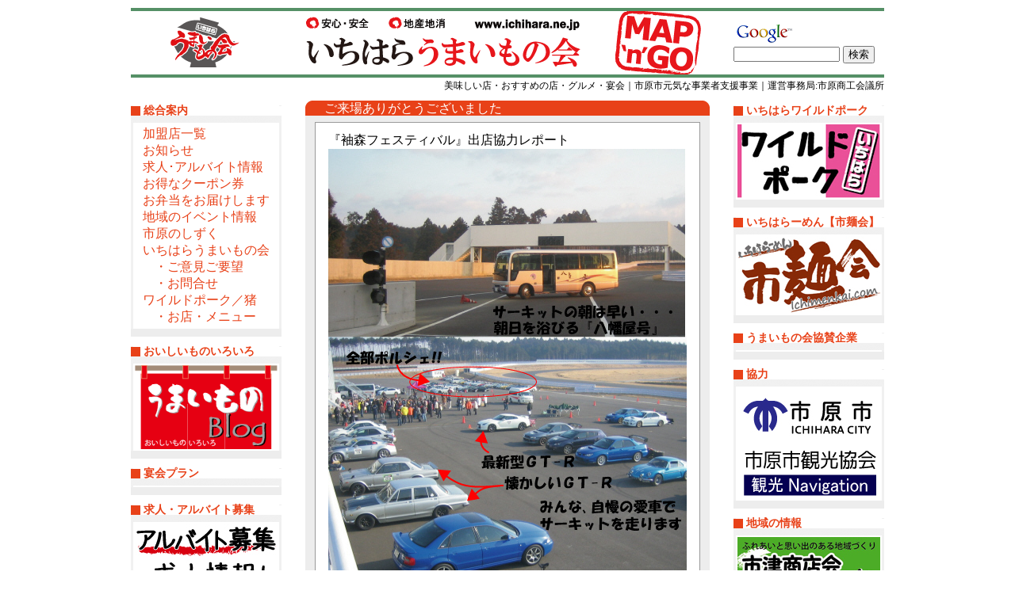

--- FILE ---
content_type: text/html; charset=UTF-8
request_url: https://ichihara.ne.jp/tag/%E5%BC%81%E5%BD%93%E9%85%8D%E9%81%94/
body_size: 8280
content:
<!DOCTYPE html PUBLIC "-//W3C//DTD XHTML 1.0 Transitional//EN" "http://www.w3.org/TR/xhtml1/DTD/xhtml1-transitional.dtd">
<html xmlns="http://www.w3.org/1999/xhtml" lang="ja-JP" xml:lang="ja-JP">
	<head>
		<meta http-equiv="Content-Type" content="text/html; charset=utf-8" />
		<meta http-equiv="Content-Style-Type" content="text/css" />
		<meta http-equiv="Content-Script-Type" content="text/javascript" />
		<title>いちはら　うまいもの会　MAP&#039;n&#039;GO【千葉県 市原市】飲食店ポータルサイト|宴会|グルメ|おいしい店</title>
		<link rel="stylesheet" href="https://ichihara.ne.jp/wordpress/wp-content/themes/ichihara/style.css" type="text/css" media="screen" />
				<meta name='robots' content='max-image-preview:large' />
<link rel='dns-prefetch' href='//stats.wp.com' />
<link rel='dns-prefetch' href='//v0.wordpress.com' />
<link rel="alternate" type="application/rss+xml" title="いちはら　うまいもの会　MAP&#039;n&#039;GO【千葉県 市原市】飲食店ポータルサイト|宴会|グルメ|おいしい店 &raquo; 弁当配達 タグのフィード" href="https://ichihara.ne.jp/tag/%e5%bc%81%e5%bd%93%e9%85%8d%e9%81%94/feed/" />
<style id='wp-img-auto-sizes-contain-inline-css' type='text/css'>
img:is([sizes=auto i],[sizes^="auto," i]){contain-intrinsic-size:3000px 1500px}
/*# sourceURL=wp-img-auto-sizes-contain-inline-css */
</style>
<style id='wp-emoji-styles-inline-css' type='text/css'>

	img.wp-smiley, img.emoji {
		display: inline !important;
		border: none !important;
		box-shadow: none !important;
		height: 1em !important;
		width: 1em !important;
		margin: 0 0.07em !important;
		vertical-align: -0.1em !important;
		background: none !important;
		padding: 0 !important;
	}
/*# sourceURL=wp-emoji-styles-inline-css */
</style>
<link rel='stylesheet' id='wp-block-library-css' href='https://ichihara.ne.jp/wordpress/wp-includes/css/dist/block-library/style.min.css?ver=6.9' type='text/css' media='all' />
<style id='global-styles-inline-css' type='text/css'>
:root{--wp--preset--aspect-ratio--square: 1;--wp--preset--aspect-ratio--4-3: 4/3;--wp--preset--aspect-ratio--3-4: 3/4;--wp--preset--aspect-ratio--3-2: 3/2;--wp--preset--aspect-ratio--2-3: 2/3;--wp--preset--aspect-ratio--16-9: 16/9;--wp--preset--aspect-ratio--9-16: 9/16;--wp--preset--color--black: #000000;--wp--preset--color--cyan-bluish-gray: #abb8c3;--wp--preset--color--white: #ffffff;--wp--preset--color--pale-pink: #f78da7;--wp--preset--color--vivid-red: #cf2e2e;--wp--preset--color--luminous-vivid-orange: #ff6900;--wp--preset--color--luminous-vivid-amber: #fcb900;--wp--preset--color--light-green-cyan: #7bdcb5;--wp--preset--color--vivid-green-cyan: #00d084;--wp--preset--color--pale-cyan-blue: #8ed1fc;--wp--preset--color--vivid-cyan-blue: #0693e3;--wp--preset--color--vivid-purple: #9b51e0;--wp--preset--gradient--vivid-cyan-blue-to-vivid-purple: linear-gradient(135deg,rgb(6,147,227) 0%,rgb(155,81,224) 100%);--wp--preset--gradient--light-green-cyan-to-vivid-green-cyan: linear-gradient(135deg,rgb(122,220,180) 0%,rgb(0,208,130) 100%);--wp--preset--gradient--luminous-vivid-amber-to-luminous-vivid-orange: linear-gradient(135deg,rgb(252,185,0) 0%,rgb(255,105,0) 100%);--wp--preset--gradient--luminous-vivid-orange-to-vivid-red: linear-gradient(135deg,rgb(255,105,0) 0%,rgb(207,46,46) 100%);--wp--preset--gradient--very-light-gray-to-cyan-bluish-gray: linear-gradient(135deg,rgb(238,238,238) 0%,rgb(169,184,195) 100%);--wp--preset--gradient--cool-to-warm-spectrum: linear-gradient(135deg,rgb(74,234,220) 0%,rgb(151,120,209) 20%,rgb(207,42,186) 40%,rgb(238,44,130) 60%,rgb(251,105,98) 80%,rgb(254,248,76) 100%);--wp--preset--gradient--blush-light-purple: linear-gradient(135deg,rgb(255,206,236) 0%,rgb(152,150,240) 100%);--wp--preset--gradient--blush-bordeaux: linear-gradient(135deg,rgb(254,205,165) 0%,rgb(254,45,45) 50%,rgb(107,0,62) 100%);--wp--preset--gradient--luminous-dusk: linear-gradient(135deg,rgb(255,203,112) 0%,rgb(199,81,192) 50%,rgb(65,88,208) 100%);--wp--preset--gradient--pale-ocean: linear-gradient(135deg,rgb(255,245,203) 0%,rgb(182,227,212) 50%,rgb(51,167,181) 100%);--wp--preset--gradient--electric-grass: linear-gradient(135deg,rgb(202,248,128) 0%,rgb(113,206,126) 100%);--wp--preset--gradient--midnight: linear-gradient(135deg,rgb(2,3,129) 0%,rgb(40,116,252) 100%);--wp--preset--font-size--small: 13px;--wp--preset--font-size--medium: 20px;--wp--preset--font-size--large: 36px;--wp--preset--font-size--x-large: 42px;--wp--preset--spacing--20: 0.44rem;--wp--preset--spacing--30: 0.67rem;--wp--preset--spacing--40: 1rem;--wp--preset--spacing--50: 1.5rem;--wp--preset--spacing--60: 2.25rem;--wp--preset--spacing--70: 3.38rem;--wp--preset--spacing--80: 5.06rem;--wp--preset--shadow--natural: 6px 6px 9px rgba(0, 0, 0, 0.2);--wp--preset--shadow--deep: 12px 12px 50px rgba(0, 0, 0, 0.4);--wp--preset--shadow--sharp: 6px 6px 0px rgba(0, 0, 0, 0.2);--wp--preset--shadow--outlined: 6px 6px 0px -3px rgb(255, 255, 255), 6px 6px rgb(0, 0, 0);--wp--preset--shadow--crisp: 6px 6px 0px rgb(0, 0, 0);}:where(.is-layout-flex){gap: 0.5em;}:where(.is-layout-grid){gap: 0.5em;}body .is-layout-flex{display: flex;}.is-layout-flex{flex-wrap: wrap;align-items: center;}.is-layout-flex > :is(*, div){margin: 0;}body .is-layout-grid{display: grid;}.is-layout-grid > :is(*, div){margin: 0;}:where(.wp-block-columns.is-layout-flex){gap: 2em;}:where(.wp-block-columns.is-layout-grid){gap: 2em;}:where(.wp-block-post-template.is-layout-flex){gap: 1.25em;}:where(.wp-block-post-template.is-layout-grid){gap: 1.25em;}.has-black-color{color: var(--wp--preset--color--black) !important;}.has-cyan-bluish-gray-color{color: var(--wp--preset--color--cyan-bluish-gray) !important;}.has-white-color{color: var(--wp--preset--color--white) !important;}.has-pale-pink-color{color: var(--wp--preset--color--pale-pink) !important;}.has-vivid-red-color{color: var(--wp--preset--color--vivid-red) !important;}.has-luminous-vivid-orange-color{color: var(--wp--preset--color--luminous-vivid-orange) !important;}.has-luminous-vivid-amber-color{color: var(--wp--preset--color--luminous-vivid-amber) !important;}.has-light-green-cyan-color{color: var(--wp--preset--color--light-green-cyan) !important;}.has-vivid-green-cyan-color{color: var(--wp--preset--color--vivid-green-cyan) !important;}.has-pale-cyan-blue-color{color: var(--wp--preset--color--pale-cyan-blue) !important;}.has-vivid-cyan-blue-color{color: var(--wp--preset--color--vivid-cyan-blue) !important;}.has-vivid-purple-color{color: var(--wp--preset--color--vivid-purple) !important;}.has-black-background-color{background-color: var(--wp--preset--color--black) !important;}.has-cyan-bluish-gray-background-color{background-color: var(--wp--preset--color--cyan-bluish-gray) !important;}.has-white-background-color{background-color: var(--wp--preset--color--white) !important;}.has-pale-pink-background-color{background-color: var(--wp--preset--color--pale-pink) !important;}.has-vivid-red-background-color{background-color: var(--wp--preset--color--vivid-red) !important;}.has-luminous-vivid-orange-background-color{background-color: var(--wp--preset--color--luminous-vivid-orange) !important;}.has-luminous-vivid-amber-background-color{background-color: var(--wp--preset--color--luminous-vivid-amber) !important;}.has-light-green-cyan-background-color{background-color: var(--wp--preset--color--light-green-cyan) !important;}.has-vivid-green-cyan-background-color{background-color: var(--wp--preset--color--vivid-green-cyan) !important;}.has-pale-cyan-blue-background-color{background-color: var(--wp--preset--color--pale-cyan-blue) !important;}.has-vivid-cyan-blue-background-color{background-color: var(--wp--preset--color--vivid-cyan-blue) !important;}.has-vivid-purple-background-color{background-color: var(--wp--preset--color--vivid-purple) !important;}.has-black-border-color{border-color: var(--wp--preset--color--black) !important;}.has-cyan-bluish-gray-border-color{border-color: var(--wp--preset--color--cyan-bluish-gray) !important;}.has-white-border-color{border-color: var(--wp--preset--color--white) !important;}.has-pale-pink-border-color{border-color: var(--wp--preset--color--pale-pink) !important;}.has-vivid-red-border-color{border-color: var(--wp--preset--color--vivid-red) !important;}.has-luminous-vivid-orange-border-color{border-color: var(--wp--preset--color--luminous-vivid-orange) !important;}.has-luminous-vivid-amber-border-color{border-color: var(--wp--preset--color--luminous-vivid-amber) !important;}.has-light-green-cyan-border-color{border-color: var(--wp--preset--color--light-green-cyan) !important;}.has-vivid-green-cyan-border-color{border-color: var(--wp--preset--color--vivid-green-cyan) !important;}.has-pale-cyan-blue-border-color{border-color: var(--wp--preset--color--pale-cyan-blue) !important;}.has-vivid-cyan-blue-border-color{border-color: var(--wp--preset--color--vivid-cyan-blue) !important;}.has-vivid-purple-border-color{border-color: var(--wp--preset--color--vivid-purple) !important;}.has-vivid-cyan-blue-to-vivid-purple-gradient-background{background: var(--wp--preset--gradient--vivid-cyan-blue-to-vivid-purple) !important;}.has-light-green-cyan-to-vivid-green-cyan-gradient-background{background: var(--wp--preset--gradient--light-green-cyan-to-vivid-green-cyan) !important;}.has-luminous-vivid-amber-to-luminous-vivid-orange-gradient-background{background: var(--wp--preset--gradient--luminous-vivid-amber-to-luminous-vivid-orange) !important;}.has-luminous-vivid-orange-to-vivid-red-gradient-background{background: var(--wp--preset--gradient--luminous-vivid-orange-to-vivid-red) !important;}.has-very-light-gray-to-cyan-bluish-gray-gradient-background{background: var(--wp--preset--gradient--very-light-gray-to-cyan-bluish-gray) !important;}.has-cool-to-warm-spectrum-gradient-background{background: var(--wp--preset--gradient--cool-to-warm-spectrum) !important;}.has-blush-light-purple-gradient-background{background: var(--wp--preset--gradient--blush-light-purple) !important;}.has-blush-bordeaux-gradient-background{background: var(--wp--preset--gradient--blush-bordeaux) !important;}.has-luminous-dusk-gradient-background{background: var(--wp--preset--gradient--luminous-dusk) !important;}.has-pale-ocean-gradient-background{background: var(--wp--preset--gradient--pale-ocean) !important;}.has-electric-grass-gradient-background{background: var(--wp--preset--gradient--electric-grass) !important;}.has-midnight-gradient-background{background: var(--wp--preset--gradient--midnight) !important;}.has-small-font-size{font-size: var(--wp--preset--font-size--small) !important;}.has-medium-font-size{font-size: var(--wp--preset--font-size--medium) !important;}.has-large-font-size{font-size: var(--wp--preset--font-size--large) !important;}.has-x-large-font-size{font-size: var(--wp--preset--font-size--x-large) !important;}
/*# sourceURL=global-styles-inline-css */
</style>

<style id='classic-theme-styles-inline-css' type='text/css'>
/*! This file is auto-generated */
.wp-block-button__link{color:#fff;background-color:#32373c;border-radius:9999px;box-shadow:none;text-decoration:none;padding:calc(.667em + 2px) calc(1.333em + 2px);font-size:1.125em}.wp-block-file__button{background:#32373c;color:#fff;text-decoration:none}
/*# sourceURL=/wp-includes/css/classic-themes.min.css */
</style>
<link rel='stylesheet' id='contact-form-7-css' href='https://ichihara.ne.jp/wordpress/wp-content/plugins/contact-form-7/includes/css/styles.css?ver=6.1.4' type='text/css' media='all' />
<link rel='stylesheet' id='wp-pagenavi-css' href='https://ichihara.ne.jp/wordpress/wp-content/plugins/wp-pagenavi/pagenavi-css.css?ver=2.70' type='text/css' media='all' />
<script type="text/javascript" src="https://ichihara.ne.jp/wordpress/wp-content/plugins/Map_nGo/js/jquery-1.5.1.min.js?ver=1.5.1" id="jquery-js"></script>
<script type="text/javascript" src="https://ichihara.ne.jp/wordpress/wp-content/themes/ichihara/ichihara.js?ver=6.9" id="ichihara-js"></script>
<meta name="generator" content="WordPress 6.9" />
	<style>img#wpstats{display:none}</style>
		
<!-- Jetpack Open Graph Tags -->
<meta property="og:type" content="website" />
<meta property="og:title" content="弁当配達 &#8211; いちはら　うまいもの会　MAP&#039;n&#039;GO【千葉県 市原市】飲食店ポータルサイト|宴会|グルメ|おいしい店" />
<meta property="og:url" content="https://ichihara.ne.jp/tag/%e5%bc%81%e5%bd%93%e9%85%8d%e9%81%94/" />
<meta property="og:site_name" content="いちはら　うまいもの会　MAP&#039;n&#039;GO【千葉県 市原市】飲食店ポータルサイト|宴会|グルメ|おいしい店" />
<meta property="og:image" content="https://s0.wp.com/i/blank.jpg" />
<meta property="og:image:width" content="200" />
<meta property="og:image:height" content="200" />
<meta property="og:image:alt" content="" />
<meta property="og:locale" content="ja_JP" />

<!-- End Jetpack Open Graph Tags -->
	</head>
	<body>
		<div id="wrapper">
			<div id="header">
				<div id="logo">
					<a href="https://ichihara.ne.jp"><img alt="いちはら　うまいもの会　MAP&#039;n&#039;GO【千葉県 市原市】飲食店ポータルサイト|宴会|グルメ|おいしい店" src=
					"https://ichihara.ne.jp/wordpress/wp-content/themes/ichihara/img/logo.png" /></a>
				</div>
				<div id="banner">
					<a href="https://ichihara.ne.jp">
						<img alt="いちはら　うまいもの会　MAP&#039;n&#039;GO【千葉県 市原市】飲食店ポータルサイト|宴会|グルメ|おいしい店" src="https://ichihara.ne.jp/wordpress/wp-content/themes/ichihara/img/banner.png" />
					</a>
				</div>
				<div id="searchBox">
					<form method="get" action="https://www.google.co.jp/search">
					<a href="https://www.google.co.jp/" class="image"><img src=
					"https://www.google.com/logos/Logo_25wht.gif" border="0" alt="Google"/></a>
					<input type="text" name="q" class="text" size="20" maxlength="255" value="">
					<input type="hidden" name="ie" value="utf-8">
					<input type="hidden" name="oe" value="utf-8">
					<input type="hidden" name="hl" value="ja">
					<input type="submit" name="btnG" class="button" value="検索">
					</form>
				</div>
			</div><!-- #header -->
			<div id="description">
				<p>美味しい店・おすすめの店・グルメ・宴会｜市原市元気な事業者支援事業｜運営事務局:市原商工会議所</p>
			</div>
			<div id="body">
				<div id="container">
					<div id="contents">
																														<div class="content entry">
							<h2 class="header"><a href="https://ichihara.ne.jp/news/post_580/" title="ご来場ありがとうございました">ご来場ありがとうございました</a></h2>							<div class="body">
								<p>『袖森フェスティバル』出店協力レポート<br />
<img fetchpriority="high" decoding="async" src="https://ichihara.ne.jp/wordpress/wp-content/uploads/sodemori-11.jpg" alt="" title="袖ヶ浦フォレストレースウェイ　ケータリング 弁当" width="452" height="2224" class="aligncenter size-full wp-image-1441" srcset="https://ichihara.ne.jp/wordpress/wp-content/uploads/sodemori-11.jpg 452w, https://ichihara.ne.jp/wordpress/wp-content/uploads/sodemori-11-208x1024.jpg 208w" sizes="(max-width: 452px) 100vw, 452px" /></p>
								<p class="info">タグ：<a href="https://ichihara.ne.jp/tag/%e3%82%b1%e3%83%bc%e3%82%bf%e3%83%aa%e3%83%b3%e3%82%b0/" rel="tag">ケータリング</a>|<a href="https://ichihara.ne.jp/tag/%e5%bc%81%e5%bd%93%e9%85%8d%e9%81%94/" rel="tag">弁当配達</a>|<a href="https://ichihara.ne.jp/tag/%e8%a2%96%e3%83%b6%e6%b5%a6%e3%83%95%e3%82%a9%e3%83%ac%e3%82%b9%e3%83%88%e3%83%ac%e3%83%bc%e3%82%b9%e3%82%a6%e3%82%a7%e3%82%a4/" rel="tag">袖ヶ浦フォレストレースウェイ</a><br />日付：2010/02/03 00:59</p>
								<div class="footer">
									<br style="clear:both;" />
								</div>
							</div>
													</div>
																									<span class="pagesprev"></span>
							<span class="pagesnext"></span>
											</div>
					<div id="widgetWrapper1" class="widgetWrapper">
					<div class="widget widget_pages"><h2 class="header">総合案内</h2>
			<ul>
				<li class="page_item page-item-109"><a href="https://ichihara.ne.jp/menu_a/">加盟店一覧</a></li>
<li class="page_item page-item-525"><a href="https://ichihara.ne.jp/prevfooter/">お知らせ</a></li>
<li class="page_item page-item-880"><a href="https://ichihara.ne.jp/work/">求人･アルバイト情報</a></li>
<li class="page_item page-item-893"><a href="https://ichihara.ne.jp/coupon/">お得なクーポン券</a></li>
<li class="page_item page-item-1009"><a href="https://ichihara.ne.jp/bentou/">お弁当をお届けします</a></li>
<li class="page_item page-item-1042"><a href="https://ichihara.ne.jp/event/">地域のイベント情報</a></li>
<li class="page_item page-item-1297"><a href="https://ichihara.ne.jp/ichiharanoshizuku/">市原のしずく</a></li>
<li class="page_item page-item-1443 page_item_has_children"><a href="https://ichihara.ne.jp/umaimonokai/">いちはらうまいもの会</a>
<ul class='children'>
	<li class="page_item page-item-86"><a href="https://ichihara.ne.jp/umaimonokai/commentkoment/">・ご意見ご要望</a></li>
	<li class="page_item page-item-394"><a href="https://ichihara.ne.jp/umaimonokai/inquiry/">・お問合せ</a></li>
</ul>
</li>
<li class="page_item page-item-2026 page_item_has_children"><a href="https://ichihara.ne.jp/wildpork/">ワイルドポーク／猪</a>
<ul class='children'>
	<li class="page_item page-item-2036"><a href="https://ichihara.ne.jp/wildpork/shop/">・お店・メニュー</a></li>
</ul>
</li>
			</ul>

			</div><div class="widget widget_text"><h2 class="header">おいしいものいろいろ</h2>			<div class="textwidget"><a href="http://blog.livedoor.jp/hiroshi0234/"><img src="https://ariranramen.com/wordpress/wp-content/uploads/2012/07/b5223045efcacf7882dbdbff6aa9167b.png" alt="" title="おいしいものいろいろ【うまいものブログ】千葉県市原市" width="180" height="106" class="aligncenter size-full wp-image-214" /></a></div>
		</div><div class="widget widget_text"><h2 class="header">宴会プラン</h2>			<div class="textwidget"></div>
		</div><div class="widget widget_text"><h2 class="header">求人・アルバイト募集</h2>			<div class="textwidget"><a href="http://www.ichihara.ne.jp/work/"><img src="/wordpress/wp-content/uploads/kyujinB1.jpg" alt="" title="市原市　求人　アルバイト募集" width="180" height="89" class="aligncenter size-full wp-image-1336" /></a></div>
		</div><div class="widget widget_text"><h2 class="header">PR</h2>			<div class="textwidget"></div>
		</div><div class="widget widget_search"><h2 class="header">うまいもの会検索</h2><form role="search" method="get" id="searchform" class="searchform" action="https://ichihara.ne.jp/">
				<div>
					<label class="screen-reader-text" for="s">検索:</label>
					<input type="text" value="" name="s" id="s" />
					<input type="submit" id="searchsubmit" value="検索" />
				</div>
			</form></div>					</div>
				</div>
				<div id="widgetWrapper2" class="widgetWrapper">
					<div class="widget widget_text"><h2 class="header">いちはらワイルドポーク</h2>			<div class="textwidget"><a href="https://ichihara.ne.jp/wildpork/" rel="attachment wp-att-8828"><img src="https://ichihara.ne.jp/wordpress/wp-content/uploads/a5b618bfeeb48d92d005d576fc6e4cc4-1.jpg" alt="いちはらワイルドポーク【イノシシ】" width="180" height="93" class="aligncenter size-full wp-image-8828" /></a>
</div>
		</div><div class="widget widget_text"><h2 class="header">いちはらーめん【市麺会】</h2>			<div class="textwidget"><a href="http://ichimenkai.com/"><img src="https://www.ichihara.ne.jp/wordpress/wp-content/uploads/a5b618bfeeb48d92d005d576fc6e4cc41.jpg" alt="" title="千葉県市原市のご当地ラーメン　いちはらーめん【市麺会】" width="180" height="98" class="aligncenter size-full wp-image-1599" /></a></div>
		</div><div class="widget widget_text"><h2 class="header">うまいもの会協賛企業</h2>			<div class="textwidget"></div>
		</div><div class="widget widget_text"><h2 class="header">協力</h2>			<div class="textwidget"><a href="https://www.city.ichihara.chiba.jp/"><img class="aligncenter size-full wp-image-2070" src="https://ichihara.ne.jp/wordpress/wp-content/uploads/市原市.jpg" alt="" width="180" height="70" /></a>
<a href="https://ichihara-kankou.or.jp/"><img class="aligncenter size-full wp-image-2068" src="https://ichihara.ne.jp/wordpress/wp-content/uploads/観光協会.jpg" alt="" width="180" height="70" /></a></div>
		</div><div class="widget widget_text"><h2 class="header">地域の情報</h2>			<div class="textwidget"><a href="http://www.shizu.jp/"><img src="https://www.ichihara.ne.jp/wordpress/wp-content/uploads/shizu1801.jpg" alt="" title="【市津商店会】　潤井戸　ちはら台　茂原街道shizu180" width="180" height="76" class="aligncenter size-full wp-image-1391" /></a></div>
		</div><div class="widget widget_text"><h2 class="header">うまいもの会リンク</h2>			<div class="textwidget"><a href="http://www.sodegaura-forest-raceway.com/"><img src="https://www.ichihara.ne.jp/wordpress/wp-content/uploads/sodegawra180px.jpg" alt="" title="sodegawra-forest-raceway　袖ヶ浦フォレストレースウェイ　サーキット　【袖森フェス】" width="180" height="47" class="aligncenter size-full wp-image-1338" /></a>
<a href="https://ichigonomori.jp/"><img src="https://ichihara.ne.jp/wordpress/wp-content/uploads/180px-1.jpg" alt="いちごの森ぶんぶん" width="181" height="81" class="aligncenter size-full wp-image-1780" /></a>
<a href="https://guu.jp/"><img src="https://www.ichihara.ne.jp/wordpress/wp-content/uploads/guu180PB.jpg" alt="" title="市原市　HP作成　オリジナルTシャツ　印刷　GuuFactory" width="180" height="51" class="aligncenter size-full wp-image-1345" /></a></div>
		</div><div class="widget widget_tag_cloud"><h2 class="header">タグ</h2><div class="tagcloud"><a href="https://ichihara.ne.jp/tag/%e3%81%86%e3%81%aa%e3%81%8e/" class="tag-cloud-link tag-link-7 tag-link-position-1" style="font-size: 12.581818181818pt;" aria-label="うなぎ (2個の項目)">うなぎ</a>
<a href="https://ichihara.ne.jp/tag/katsu/" class="tag-cloud-link tag-link-67 tag-link-position-2" style="font-size: 8pt;" aria-label="とんかつ (1個の項目)">とんかつ</a>
<a href="https://ichihara.ne.jp/tag/%e3%82%ab%e3%83%ab%e3%83%93/" class="tag-cloud-link tag-link-52 tag-link-position-3" style="font-size: 8pt;" aria-label="カルビ (1個の項目)">カルビ</a>
<a href="https://ichihara.ne.jp/tag/%e3%82%b1%e3%83%bc%e3%82%bf%e3%83%aa%e3%83%b3%e3%82%b0/" class="tag-cloud-link tag-link-41 tag-link-position-4" style="font-size: 8pt;" aria-label="ケータリング (1個の項目)">ケータリング</a>
<a href="https://ichihara.ne.jp/tag/%e3%83%81%e3%83%a3%e3%83%bc%e3%82%b7%e3%83%a5%e3%83%bc%e4%b8%bc/" class="tag-cloud-link tag-link-57 tag-link-position-5" style="font-size: 8pt;" aria-label="チャーシュー丼 (1個の項目)">チャーシュー丼</a>
<a href="https://ichihara.ne.jp/tag/%e3%83%8f%e3%83%a9%e3%83%9f/" class="tag-cloud-link tag-link-53 tag-link-position-6" style="font-size: 8pt;" aria-label="ハラミ (1個の項目)">ハラミ</a>
<a href="https://ichihara.ne.jp/tag/%e3%83%9f%e3%83%8b%e3%81%86%e3%81%aa%e9%87%8d/" class="tag-cloud-link tag-link-59 tag-link-position-7" style="font-size: 8pt;" aria-label="ミニうな重 (1個の項目)">ミニうな重</a>
<a href="https://ichihara.ne.jp/tag/raumen/" class="tag-cloud-link tag-link-64 tag-link-position-8" style="font-size: 15.636363636364pt;" aria-label="ラーメン (3個の項目)">ラーメン</a>
<a href="https://ichihara.ne.jp/tag/%e4%b8%bc/" class="tag-cloud-link tag-link-19 tag-link-position-9" style="font-size: 12.581818181818pt;" aria-label="丼 (2個の項目)">丼</a>
<a href="https://ichihara.ne.jp/tag/%e5%89%b2%e7%83%b9/" class="tag-cloud-link tag-link-14 tag-link-position-10" style="font-size: 15.636363636364pt;" aria-label="割烹 (3個の項目)">割烹</a>
<a href="https://ichihara.ne.jp/tag/%e5%92%8c%e9%a3%9f/" class="tag-cloud-link tag-link-13 tag-link-position-11" style="font-size: 22pt;" aria-label="和食 (6個の項目)">和食</a>
<a href="https://ichihara.ne.jp/tag/%e5%af%bf%e5%8f%b8/" class="tag-cloud-link tag-link-17 tag-link-position-12" style="font-size: 18.181818181818pt;" aria-label="寿司 (4個の項目)">寿司</a>
<a href="https://ichihara.ne.jp/tag/%e5%bc%81%e5%bd%93%e9%85%8d%e9%81%94/" class="tag-cloud-link tag-link-42 tag-link-position-13" style="font-size: 8pt;" aria-label="弁当配達 (1個の項目)">弁当配達</a>
<a href="https://ichihara.ne.jp/tag/%e6%b5%b7%e9%ae%ae%e3%82%b5%e3%83%a9%e3%83%80/" class="tag-cloud-link tag-link-58 tag-link-position-14" style="font-size: 8pt;" aria-label="海鮮サラダ (1個の項目)">海鮮サラダ</a>
<a href="https://ichihara.ne.jp/tag/%e7%84%bc%e8%82%89/" class="tag-cloud-link tag-link-51 tag-link-position-15" style="font-size: 8pt;" aria-label="焼肉 (1個の項目)">焼肉</a>
<a href="https://ichihara.ne.jp/tag/%e8%87%aa%e5%ae%b6%e8%a3%bd%e3%83%80%e3%83%ac/" class="tag-cloud-link tag-link-54 tag-link-position-16" style="font-size: 8pt;" aria-label="自家製ダレ (1個の項目)">自家製ダレ</a>
<a href="https://ichihara.ne.jp/tag/soba/" class="tag-cloud-link tag-link-68 tag-link-position-17" style="font-size: 8pt;" aria-label="蕎麦 (1個の項目)">蕎麦</a>
<a href="https://ichihara.ne.jp/tag/%e8%a2%96%e3%83%b6%e6%b5%a6%e3%83%95%e3%82%a9%e3%83%ac%e3%82%b9%e3%83%88%e3%83%ac%e3%83%bc%e3%82%b9%e3%82%a6%e3%82%a7%e3%82%a4/" class="tag-cloud-link tag-link-40 tag-link-position-18" style="font-size: 8pt;" aria-label="袖ヶ浦フォレストレースウェイ (1個の項目)">袖ヶ浦フォレストレースウェイ</a>
<a href="https://ichihara.ne.jp/tag/%e9%b0%bb%e4%b8%bc/" class="tag-cloud-link tag-link-8 tag-link-position-19" style="font-size: 8pt;" aria-label="鰻丼 (1個の項目)">鰻丼</a></div>
</div><div class="widget widget_text">			<div class="textwidget"></div>
		</div>				</div>
			</div><!-- #body -->
			<div id="footer">
				<p><a href="http://www.guu.jp/"><img src="https://ichihara.ne.jp/wordpress/wp-content/themes/ichihara/img/guu.png" alt="produced by Guu Factory" /></a></p>
			</div><!-- #footer -->
		</div><!-- #wrapper -->
	<script type="speculationrules">
{"prefetch":[{"source":"document","where":{"and":[{"href_matches":"/*"},{"not":{"href_matches":["/wordpress/wp-*.php","/wordpress/wp-admin/*","/wordpress/wp-content/uploads/*","/wordpress/wp-content/*","/wordpress/wp-content/plugins/*","/wordpress/wp-content/themes/ichihara/*","/*\\?(.+)"]}},{"not":{"selector_matches":"a[rel~=\"nofollow\"]"}},{"not":{"selector_matches":".no-prefetch, .no-prefetch a"}}]},"eagerness":"conservative"}]}
</script>
<script type="text/javascript" src="https://ichihara.ne.jp/wordpress/wp-includes/js/dist/hooks.min.js?ver=dd5603f07f9220ed27f1" id="wp-hooks-js"></script>
<script type="text/javascript" src="https://ichihara.ne.jp/wordpress/wp-includes/js/dist/i18n.min.js?ver=c26c3dc7bed366793375" id="wp-i18n-js"></script>
<script type="text/javascript" id="wp-i18n-js-after">
/* <![CDATA[ */
wp.i18n.setLocaleData( { 'text direction\u0004ltr': [ 'ltr' ] } );
wp.i18n.setLocaleData( { 'text direction\u0004ltr': [ 'ltr' ] } );
//# sourceURL=wp-i18n-js-after
/* ]]> */
</script>
<script type="text/javascript" src="https://ichihara.ne.jp/wordpress/wp-content/plugins/contact-form-7/includes/swv/js/index.js?ver=6.1.4" id="swv-js"></script>
<script type="text/javascript" id="contact-form-7-js-translations">
/* <![CDATA[ */
( function( domain, translations ) {
	var localeData = translations.locale_data[ domain ] || translations.locale_data.messages;
	localeData[""].domain = domain;
	wp.i18n.setLocaleData( localeData, domain );
} )( "contact-form-7", {"translation-revision-date":"2025-11-30 08:12:23+0000","generator":"GlotPress\/4.0.3","domain":"messages","locale_data":{"messages":{"":{"domain":"messages","plural-forms":"nplurals=1; plural=0;","lang":"ja_JP"},"This contact form is placed in the wrong place.":["\u3053\u306e\u30b3\u30f3\u30bf\u30af\u30c8\u30d5\u30a9\u30fc\u30e0\u306f\u9593\u9055\u3063\u305f\u4f4d\u7f6e\u306b\u7f6e\u304b\u308c\u3066\u3044\u307e\u3059\u3002"],"Error:":["\u30a8\u30e9\u30fc:"]}},"comment":{"reference":"includes\/js\/index.js"}} );
//# sourceURL=contact-form-7-js-translations
/* ]]> */
</script>
<script type="text/javascript" id="contact-form-7-js-before">
/* <![CDATA[ */
var wpcf7 = {
    "api": {
        "root": "https:\/\/ichihara.ne.jp\/wp-json\/",
        "namespace": "contact-form-7\/v1"
    },
    "cached": 1
};
//# sourceURL=contact-form-7-js-before
/* ]]> */
</script>
<script type="text/javascript" src="https://ichihara.ne.jp/wordpress/wp-content/plugins/contact-form-7/includes/js/index.js?ver=6.1.4" id="contact-form-7-js"></script>
<script type="text/javascript" id="jetpack-stats-js-before">
/* <![CDATA[ */
_stq = window._stq || [];
_stq.push([ "view", {"v":"ext","blog":"8583144","post":"0","tz":"9","srv":"ichihara.ne.jp","arch_tag":"%E5%BC%81%E5%BD%93%E9%85%8D%E9%81%94","arch_results":"1","j":"1:15.4"} ]);
_stq.push([ "clickTrackerInit", "8583144", "0" ]);
//# sourceURL=jetpack-stats-js-before
/* ]]> */
</script>
<script type="text/javascript" src="https://stats.wp.com/e-202603.js" id="jetpack-stats-js" defer="defer" data-wp-strategy="defer"></script>
<script id="wp-emoji-settings" type="application/json">
{"baseUrl":"https://s.w.org/images/core/emoji/17.0.2/72x72/","ext":".png","svgUrl":"https://s.w.org/images/core/emoji/17.0.2/svg/","svgExt":".svg","source":{"concatemoji":"https://ichihara.ne.jp/wordpress/wp-includes/js/wp-emoji-release.min.js?ver=6.9"}}
</script>
<script type="module">
/* <![CDATA[ */
/*! This file is auto-generated */
const a=JSON.parse(document.getElementById("wp-emoji-settings").textContent),o=(window._wpemojiSettings=a,"wpEmojiSettingsSupports"),s=["flag","emoji"];function i(e){try{var t={supportTests:e,timestamp:(new Date).valueOf()};sessionStorage.setItem(o,JSON.stringify(t))}catch(e){}}function c(e,t,n){e.clearRect(0,0,e.canvas.width,e.canvas.height),e.fillText(t,0,0);t=new Uint32Array(e.getImageData(0,0,e.canvas.width,e.canvas.height).data);e.clearRect(0,0,e.canvas.width,e.canvas.height),e.fillText(n,0,0);const a=new Uint32Array(e.getImageData(0,0,e.canvas.width,e.canvas.height).data);return t.every((e,t)=>e===a[t])}function p(e,t){e.clearRect(0,0,e.canvas.width,e.canvas.height),e.fillText(t,0,0);var n=e.getImageData(16,16,1,1);for(let e=0;e<n.data.length;e++)if(0!==n.data[e])return!1;return!0}function u(e,t,n,a){switch(t){case"flag":return n(e,"\ud83c\udff3\ufe0f\u200d\u26a7\ufe0f","\ud83c\udff3\ufe0f\u200b\u26a7\ufe0f")?!1:!n(e,"\ud83c\udde8\ud83c\uddf6","\ud83c\udde8\u200b\ud83c\uddf6")&&!n(e,"\ud83c\udff4\udb40\udc67\udb40\udc62\udb40\udc65\udb40\udc6e\udb40\udc67\udb40\udc7f","\ud83c\udff4\u200b\udb40\udc67\u200b\udb40\udc62\u200b\udb40\udc65\u200b\udb40\udc6e\u200b\udb40\udc67\u200b\udb40\udc7f");case"emoji":return!a(e,"\ud83e\u1fac8")}return!1}function f(e,t,n,a){let r;const o=(r="undefined"!=typeof WorkerGlobalScope&&self instanceof WorkerGlobalScope?new OffscreenCanvas(300,150):document.createElement("canvas")).getContext("2d",{willReadFrequently:!0}),s=(o.textBaseline="top",o.font="600 32px Arial",{});return e.forEach(e=>{s[e]=t(o,e,n,a)}),s}function r(e){var t=document.createElement("script");t.src=e,t.defer=!0,document.head.appendChild(t)}a.supports={everything:!0,everythingExceptFlag:!0},new Promise(t=>{let n=function(){try{var e=JSON.parse(sessionStorage.getItem(o));if("object"==typeof e&&"number"==typeof e.timestamp&&(new Date).valueOf()<e.timestamp+604800&&"object"==typeof e.supportTests)return e.supportTests}catch(e){}return null}();if(!n){if("undefined"!=typeof Worker&&"undefined"!=typeof OffscreenCanvas&&"undefined"!=typeof URL&&URL.createObjectURL&&"undefined"!=typeof Blob)try{var e="postMessage("+f.toString()+"("+[JSON.stringify(s),u.toString(),c.toString(),p.toString()].join(",")+"));",a=new Blob([e],{type:"text/javascript"});const r=new Worker(URL.createObjectURL(a),{name:"wpTestEmojiSupports"});return void(r.onmessage=e=>{i(n=e.data),r.terminate(),t(n)})}catch(e){}i(n=f(s,u,c,p))}t(n)}).then(e=>{for(const n in e)a.supports[n]=e[n],a.supports.everything=a.supports.everything&&a.supports[n],"flag"!==n&&(a.supports.everythingExceptFlag=a.supports.everythingExceptFlag&&a.supports[n]);var t;a.supports.everythingExceptFlag=a.supports.everythingExceptFlag&&!a.supports.flag,a.supports.everything||((t=a.source||{}).concatemoji?r(t.concatemoji):t.wpemoji&&t.twemoji&&(r(t.twemoji),r(t.wpemoji)))});
//# sourceURL=https://ichihara.ne.jp/wordpress/wp-includes/js/wp-emoji-loader.min.js
/* ]]> */
</script>
	</body>
</html>


--- FILE ---
content_type: text/css
request_url: https://ichihara.ne.jp/wordpress/wp-content/themes/ichihara/style.css
body_size: 1755
content:
/*
 ver 1.01
*/
/* @group YUI reset.css */

/*
 * YUI reset.css
 * arranged by Akn
 */
body,div,dl,dt,dd,ul,ol,li,h1,h2,h3,h4,h5,h6,pre,form,fieldset,input,textarea,p,blockquote,th,td {  
    margin:0; 
    padding:0; 
} 
table { 
    border-collapse:collapse; 
    border-spacing:0; 
} 
fieldset,img {  
    border:0; 
} 
address,caption,cite,code,dfn,th,var { 
    font-style:normal; 
    font-weight:normal; 
} 
ol,ul { 
    list-style:none; 
} 
caption,th { 
    text-align:left; 
} 
h1,h2,h3,h4,h5,h6 { 
    font-size:100%; 
    font-weight:normal; 
} 
q:before,q:after { 
    content:''; 
} 
abbr,acronym {
    border:0; 
} 
/* @end */

/* @group basic */
html {
	height: 100%;
}
a ,
a:link {
	color: #e84118;
	text-decoration: none;
}
a:hover {
	text-decoration: underline;
}

/* @end */

/* @group wrapper */
#wrapper {
	margin: 10px auto 0;
	width: 950px;
}
* html body {
	margin: 0;
	text-align: center;
}
* html #wrapper {
	text-align: left;
}
/* @end */

/* @group header */
#header {
	border-top: 4px #559066 solid;
	border-bottom: 4px #559066 solid;
	height: 80px;
}
#header #logo ,
#header #banner {
	float: left;
	overflow: hidden;
}
#header #logo {
	width: 190px;
}
#header #banner {
	width: 510px;
	margin-left: 30px;
}
#description {
	margin-top: 2px;
	text-align: right;
	font-size: 12px;
}
#searchBox {
	float: right;
	overflow: hidden;
	width: 190px;
	padding-top: 12px;
}
#searchBox .image {
	margin-top: 30px;
}
#searchBox .text {
	width: 130px;
}
#searchBox .button {
	width: 40px;
}
/* @end */

/* @group 3-column */
#container {
	float: left;
	width: 730px;
}
#contents {
	margin-left: 30px;
	float: right;
	width: 510px;
}
#widgetWrapper1 {
	float: left;
}
#widgetWrapper2 {
	float: right;
}
.widgetWrapper {
	width: 190px;
}
#footer {
	margin-bottom: 10px;
	clear: both;
	border-bottom: 4px #559066 solid;
}
#footer p {
	text-align: right;
}


/* @end */

/* @group body */
#body {
	margin-top: 10px;
}
/* @end */


/* @group contents */
#contents .content {
	margin-bottom: 20px;
}
#contents .entry ,
#contents .news {
	background: #ededed;
	padding-bottom: 8px;
}
#contents .content .header {
	padding-left: 8px;
	background: #e84118 url('img/entry-header.png') left top no-repeat;
	height: 19px;
	color: #ffffff;
	line-height: 19px;
	text-indent: 1em;
	font-size: 16px;
}
#contents .content .header a ,
#contents .content .header a:link ,
#contents .content .header a:visited {
	color: #ffffff;
	text-decoration: none;
}
#contents .news .body ,
#contents .entry .body {
	margin: 8px 12px 0;
	padding: 12px 1em;
	background: #ffffff;
	border: 1px #9a9a9a solid;
}
.news dl ,
.news dl dt ,
.news dl dd {
	font-size: 14px;
}
.news dl {
	margin-top: -0.8em;
	margin-left: 10em;
}
.news dl dt ,
.news dl dd {
	line-height: 1.2em;
}
.news dl dt {
	margin-left: -10em;
	margin-top: 0.8em;
}
.news dl dd {
	margin-top: -1.2em;
}
.news .newsMark {
	background: #fcee11;
	margin-left: 1em;
	padding: 0 0.5em;
}
#contents #map {
	background: #ffffff;
}
#contents #map .body {
	border: #e1e254 solid 2px;
}
#map_catch {
	margin-top: -20px;
	height: 20px;
	font-size: 14px;
}
#map_catch p {
	text-align: right;
	padding: 2px 4px;
	color: #ffffff;
}
#map_toggle p {
	text-align: right;
	padding: 2px 6px;
}
#map_inline {
	margin: 6px;
	width: 494px;
	height: 400px;
}
body.maximized #map_catch:hover ,
#map_catch:hover ,
body.maximized #map_toggle:hover ,
#map_toggle:hover {
	cursor: pointer;
}
#map_toggle:hover {
	background: #e84118;
	color: #fff;
}

#MapnGoInfoWindow ul li {
	font-size: 10.5pt  !important;
}
#MapnGoInfoWindow h3 {
	margin-bottom: 1em;
	font-size: 12pt !important;
}
#MapnGoInfoWindow p {
	font-size: 10.5pt  !important;
}
#MapnGoInfoWindow p a:link {
	color: #e84118 !important;
}
#MapnGoInfoWindow .more {
	display: block !important;
	margin-top: 1em;
	text-align: right;
}
body.maximized {
	height: 100%;
	overflow: hidden;
}
body.maximized #map_catch ,
body.maximized #map_toggle {
	margin-top: 0;
	background: #e84118;
	z-index: 101;
	display: block !important;
	position: absolute !important;
	width: 100% !important;
	left: 0 !important;
}
body.maximized #map_catch {
	top: 0 !important;
}
body.maximized #map_toggle {
	bottom: 0 !important;
	color: #fff;
}
body.maximized #map #map_inline {
	margin: 0;
	z-index: 100;
	display: block !important;
	position: absolute !important;
	width: 100% !important;
	height: 100% !important;
	top: 0 !important;
	left: 0 !important;
}
.entry .comments {
	padding-top: 1em;
	list-style: none;
}
.entry .comments .comment {
	margin-bottom: 1em;
}
.entry .comments .comment p {
	padding: .5em;
	border: 1px solid #e64018;
	background: #ededed;
	font-size: 12px;
}
.entry .comments .comment p.info {
	margin: 0;
	padding: 0;
	border: none;
	background: transparent;
	font-size: 16px;
	text-align: right;
}

.entry .comment-post {
	width: 460px;
}
.entry .comment-post label ,
.entry .comment-post input {
	margin: 6px 0 0;
	padding: 0;
	float: left;
	display: inline;
}
* html .entry .footer .comment-post input {
	float: none;
}
*+html .entry .footer .comment-post input {
	float: none;
}
.entry .comment-post label {
	width: 180px;
	text-align: right;
}
.entry .comment-post input ,
.entry .comment-post textarea {
	width: 268px;
	font-size: 12px;
}
.entry .comment-post label ,
.entry .comment-post input {
	height: 16px;
	line-height: 1.6em;
}
.entry .comment-post textarea {
	margin-top: 6px;
	margin-left: 180px;
	height: 100px;
	font-size: 12px;
}
.entry .comment-post input#submit {
	width: auto;
	float: right;
	font-size: 12px;
	padding: 1px 6px;
}
/*
.entry .comment-post {
	width: 480px;
}
.entry .comment-post label ,
.entry .comment-post input {
	margin: 6px 0 0;
	padding: 0;
	float: left;
	display: inline;
}
* html .entry .footer .comment-post input {
	float: none;
}
*+html .entry .footer .comment-post input {
	float: none;
}
.entry .comment-post label {
	width: 180px;
	text-align: right;
}
.entry .comment-post input ,
.entry .comment-post textarea {
	width: 276px;
	font-size: 12px;
}
.entry .comment-post input {
	line-height: 1.6em;
}
.entry .comment-post textarea {
	margin-top: 6px;
	height: 100px;
	font-size: 12px;
}
.entry .comment-post input#submit {
	width: auto;
	float: right;
	font-size: 12px;
	padding: 1px 6px;
}
*/
.pageprev ,
.pagenext {
    margin: 10px 0;
    padding: 0 10px;
}
.pagesprev ,
.pagesnext {
    margin-bottom: 1em;
    padding: 0 10px;
}
.pageprev ,
.pagesprev {
    float: left;
}
.pagenext ,
.pagesnext {
    float: right;
}
/* @end */

/* @group widget */
.widgetWrapper {
}

.widget {
	margin-top: 6px;
	margin-bottom: 12px;
	border-bottom: 10px #ededed solid;
	background: url('img/widget-middle.png') 0 0 repeat-y;
}
.widget .header {
	height: 22px;
	line-height: 14px;
	font-size: 14px;
	text-indent: 16px;
	color: #e84118;
	font-weight: bold;
	background: url('img/widget-header.png') 0 1px no-repeat;
}
.widget ul ,
.widget ol ,
.widget p {
	padding: 4px 15px;
}
.widget * ul ,
.widget * ol ,
.widget * p {
	padding: 0 15px;
}

.widget .textwidget ,
#searchform div {
	margin: 2px 5px;
}
.widget .tagcloud {
	margin: 4px;
}
/* @group calendar */
#wp-calendar {
    width: 190px;
}
#wp-calendar th ,
#wp-calendar td {
    text-align: center;
    font-size: 100%;
}
#wp-calendar th {
    font-weight: bold;
}
#wp-calendar caption {
    margin-bottom: 4px;
    padding: 3px 0 2px;
    text-align: center;
    border-bottom: 1px solid #ffffff;
}

/* @end */

/* @end */

.wp-pagenavi {
	margin-top: -18px;
	margin-bottom: 8px;
}






--- FILE ---
content_type: application/javascript
request_url: https://ichihara.ne.jp/wordpress/wp-content/themes/ichihara/ichihara.js?ver=6.9
body_size: 41
content:

function map_toggle(){
	jQuery('body').toggleClass('maximized');
	mapngo(mapngo.json, mapngo.plugin_dir);
	jQuery('html,body').animate({ scrollTop: 0 }, 'fast').animate({ scrollLeft: 0 }, 'fast');
}